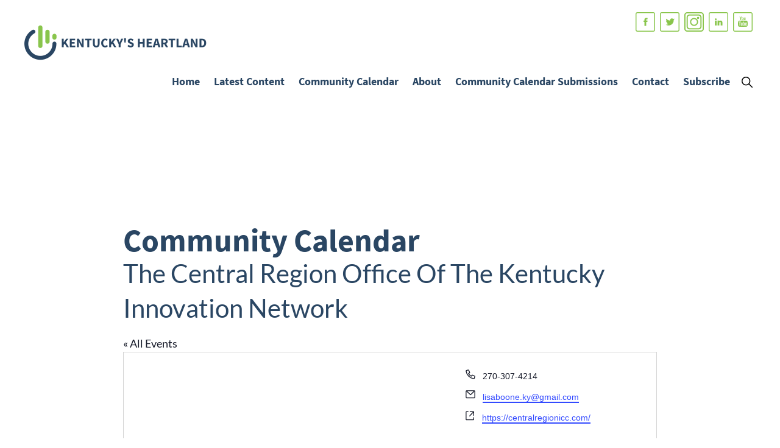

--- FILE ---
content_type: text/html; charset=utf-8
request_url: https://www.google.com/recaptcha/api2/aframe
body_size: 266
content:
<!DOCTYPE HTML><html><head><meta http-equiv="content-type" content="text/html; charset=UTF-8"></head><body><script nonce="H4Cds0mw38k_HUV0Nc_zcQ">/** Anti-fraud and anti-abuse applications only. See google.com/recaptcha */ try{var clients={'sodar':'https://pagead2.googlesyndication.com/pagead/sodar?'};window.addEventListener("message",function(a){try{if(a.source===window.parent){var b=JSON.parse(a.data);var c=clients[b['id']];if(c){var d=document.createElement('img');d.src=c+b['params']+'&rc='+(localStorage.getItem("rc::a")?sessionStorage.getItem("rc::b"):"");window.document.body.appendChild(d);sessionStorage.setItem("rc::e",parseInt(sessionStorage.getItem("rc::e")||0)+1);localStorage.setItem("rc::h",'1769124421649');}}}catch(b){}});window.parent.postMessage("_grecaptcha_ready", "*");}catch(b){}</script></body></html>

--- FILE ---
content_type: text/css
request_url: https://kentuckysheartland.com/wp-content/themes/monochrome-pro/lib/gutenberg/front-end.css?ver=1.5.1
body_size: 1828
content:
/* Drop Caps
---------------------------------------------------------------------------- */

.site-container p.has-drop-cap:not(:focus)::first-letter {
	font-size: 8.8em;
	margin: 0.08em 0.08em 0 -0.09em;
}

.site-container p.has-larger-font-size.has-drop-cap:not(:focus)::first-letter,
.site-container p.has-small-font-size.has-drop-cap:not(:focus)::first-letter {
	margin-right: 0.01em;
}


/* Custom Classes
---------------------------------------------------------------------------- */

.site-container .bold-heading-text,
.site-container .bold-text {
	font-family: "Helvetica Neue", sans-serif;
	font-size: 48px;
	font-weight: 900;
	letter-spacing: -1px;
	line-height: 1;
	margin-bottom: 10px;
	text-transform: none;
}

.site-container .bold-heading-text {
	font-size: 60px;
}

.site-container .light-text,
.site-container .light-text a {
	color: #fff;
}

.site-container .light-text a {
	text-decoration: underline;
}

.site-container .light-text a:focus,
.site-container .light-text a:hover {
	text-decoration: none;
}

.site-container .narrow-content p:last-child {
	margin-bottom: 0;
}

@media only screen and (max-width: 481px) {

	.site-container .bold-heading-text,
	.site-container .bold-text {
		font-size: 40px;
	}

}

@media only screen and (min-width: 1023px) {

	.narrow-content h1,
	.narrow-content p {
		padding-right: 60%;
	}

}

/* Paragraphs
---------------------------------------------------------------------------- */

.alignfull:not(.has-background) .wp-block-group__inner-container > p:not(.has-background-color) {
	padding-left: 30px;
	padding-right: 30px;
}

/* Background Color
---------------------------------------------------------------------------- */

.site-container p.has-background {
	padding: 25px 30px;
}

.site-container p.has-background.box-shadow {
	box-shadow: 0 0 20px rgba(0, 0, 0, 0.1);
}

.site-container p.has-background a,
.site-container p.has-text-color a {
	color: inherit;
	text-decoration: underline;
}

.site-container p.has-background a:focus,
.site-container p.has-background a:hover,
.site-container p.has-text-color a:focus,
.site-container p.has-text-color a:hover {
	color: inherit;
	text-decoration: none;
}

/* Alignment
---------------------------------------------------------------------------- */

.has-text-align-center {
	text-align: center;
}

.has-text-align-left {
	text-align: left;
}

.has-text-align-right {
	text-align: right;
}

.wp-block-button.alignleft,
.wp-block-buttons.alignleft,
.wp-block-cover.alignleft,
.wp-block-image .alignleft {
	margin-right: 2em;
}

.wp-block-button.alignright,
.wp-block-buttons.alignright,
.wp-block-cover.alignright,
.wp-block-image .alignright {
	margin-left: 2em;
}

.full-width-content .entry-content > .alignfull {
	margin-left: calc(-100vw / 2 + 100% / 2);
	margin-right: calc(-100vw / 2 + 100% / 2);
	max-width: 100vw;
}

.full-width-content .entry-content > .wp-block-table.alignfull {
	margin-left: calc(-100vw / 2 + 100% / 2);
	margin-right: calc(-100vw / 2 + 100% / 2);
	width: 100vw;
}

.content-sidebar .entry-content .alignfull,
.sidebar-content .entry-content .alignfull {
	margin: 0 0 2em;
	width: 100%;
}

.alignfull .alignwide,
.alignwide .alignwide {
	max-width: 1200px;
	margin: 0 auto;
}


/* Columns
---------------------------------------------------------------------------- */

.site-container .wp-block-columns {
	margin-bottom: 30px;
}

.site-container .wp-block-columns.alignfull {
	padding: 0 30px;
}

.site-container .wp-block-columns.brand-logos figure,
.site-container .wp-block-columns.brand-logos .wp-block-column {
	margin-bottom: 0;
}

/* Cover Image
---------------------------------------------------------------------------- */

.full-width-content .entry-content > .wp-block-cover.alignfull {
	width: 100vw;
}

.site-container .wp-block-cover .wp-block-cover-text {
	font-size: 42px;
}

/* Buttons
---------------------------------------------------------------------------- */

.site-container .ab-button {
	background-color: #222;
	font-family: "Open Sans Condensed", sans-serif;
	font-weight: 300;
	letter-spacing: 1px;
	text-transform: uppercase;
}

.site-container .wp-block-button .wp-block-button__link {
	background-color: #222;
	border: none;
	border-radius: 5px;
	color: #fff;
	cursor: pointer;
	font-family: "Open Sans Condensed", sans-serif;
	font-size: 14px;
	padding: 12px 20px;
	text-transform: uppercase;
	white-space: normal;
	width: auto;
}

.site-container .wp-block-button.is-style-outline .wp-block-button__link {
	background-color: transparent;
	border: 2px solid currentColor;
	padding: 10px 28px;
}

.site-container .wp-block-button.is-style-outline .wp-block-button__link.has-background {
	background-color: transparent !important;
}

.site-container .ab-button:focus,
.site-container .ab-button:hover,
.site-container .wp-block-button .wp-block-button__link:focus,
.site-container .wp-block-button .wp-block-button__link:hover,
.site-container .wp-block-button.is-style-outline .wp-block-button__link:focus,
.site-container .wp-block-button.is-style-outline .wp-block-button__link:hover {
	box-shadow: inset 0 0 200px rgba(230, 230, 230, 0.25);
}

/* Blockquotes and captions
---------------------------------------------------------------------------- */

.site-container .wp-block-pullquote blockquote::before,
.site-container .wp-block-quote::before {
	color: #888;
	content: "\201C";
	display: block;
	font-family: sans-serif;
	font-size: 32px;
	font-style: normal;
	font-weight: 600;
	height: 0;
	left: -20px;
	position: relative;
	text-align: left;
	top: -10px;
}

.site-container .wp-block-pullquote.alignleft {
	margin: 0 2em 1.5em 0;
}

.site-container .wp-block-pullquote.alignright {
	margin: 0 0 1.5em 2em;
}


.site-container .wp-block-quote.is-style-large::before {
	font-size: 40px;
}

.site-container .wp-block-pullquote blockquote::before {
	color: #222;
	font-size: 60px;
	left: 0;
	text-align: center;
	top: -60px;
}

.site-container .wp-block-pullquote.is-style-solid-color blockquote::before {
	color: #fff;
	padding-top: 16px;
}

.site-container .wp-block-pullquote blockquote.has-text-color::before {
	color: currentColor;
}

.site-container .wp-block-pullquote,
.site-container .wp-block-quote {
	border: none;
	margin: 24px 24px 36px;
}

.site-container .wp-block-quote:not(.is-large):not(.is-style-large) {
	border: none;
}

.site-container .wp-block-pullquote p,
.site-container .wp-block-quote p {
	color: #222;
	font-family: Muli, sans-serif;
	font-size: 21px;
	font-style: italic;
	line-height: 1.8;
	margin-bottom: 42px;
}

.site-container .wp-block-pullquote p,
.site-container .wp-block-quote.is-style-large p {
	font-size: 32px;
}

.wp-block-pullquote.is-style-solid-color.alignleft blockquote,
.wp-block-pullquote.is-style-solid-color.alignright blockquote {
	max-width: 80%;
}

.site-container .wp-block-pullquote.is-style-solid-color p {
	color: #fff;
	margin-bottom: 42px;
	text-align: center;
}

.site-container .wp-block-pullquote:not(.is-style-solid-color)[style*="border-color"] {
	border: 2px solid;
	border-left: none;
	border-right: none;
}

.site-container .wp-block-pullquote cite,
.site-container .wp-block-quote cite {
	color: #222;
	display: block;
	font-family: Muli, sans-serif;
	font-size: 16px;
	font-style: normal;
	margin-top: -25px;
	text-align: inherit;
	text-transform: none;
}

.site-container .wp-block-pullquote cite {
	text-align: center;
}

.site-container .wp-block-pullquote.is-style-solid-color cite {
	color: #fff;
}

.site-container .wp-block-pullquote .has-text-color cite,
.site-container .wp-block-pullquote .has-text-color p {
	color: currentColor;
}

.blocks-gallery-caption {
	width: 100%;
}

.blocks-gallery-item figcaption {
	margin-bottom: 0;
}

/* Category Block
---------------------------------------------------------------------------- */

.site-container .wp-block-categories {
	margin-left: 0;
	padding-left: 0;
}

.site-container .wp-block-categories li {
	list-style-type: none;
}

.site-container .wp-block-categories.aligncenter {
	text-align: center;
}

.site-container .wp-block-categories.alignfull {
	padding: 0 30px;
}

.site-container .wp-block-categories .children {
	padding-left: 30px;
}

/* Latest Posts Block
---------------------------------------------------------------------------- */

.site-container .wp-block-latest-posts {
	margin-left: 0;
	padding-left: 0;
}

.site-container .wp-block-latest-posts li {
	list-style-type: none;
}

.site-container .wp-block-latest-posts.aligncenter {
	text-align: center;
}

.site-container .wp-block-latest-posts.alignfull {
	padding: 0 30px;
}

/* Atomic Blocks
---------------------------------------------------------------------------- */

.ab-block-container h3,
.ab-block-post-grid .ab-post-grid-items .ab-block-post-grid-title {
	font-size: 16px;
	font-weight: 500;
	letter-spacing: -0.5px;
	margin-bottom: 10px;
	text-transform: uppercase;
}

.ab-block-post-grid .ab-post-grid-items .ab-block-post-grid-title {
	margin-bottom: 5px;
}

.ab-block-post-grid .ab-post-grid-items .ab-block-post-grid-title a {
	color: #000;
}

.ab-block-pricing-table-inside {
	box-shadow: 10px 10px 40px rgba(0, 0, 0, 0.05);
}

/* Other Blocks
---------------------------------------------------------------------------- */

.wp-block-preformatted,
.wp-block-verse {
	font-size: 18px;
}

.wp-block-preformatted {
	white-space: pre-wrap;
}

hr.wp-block-separator {
	border-width: 0;
	border-bottom: 1px solid currentColor;
	color: #222;
	margin: 2.2em 0 2em;
}

.wp-block-separator:not(.is-style-wide):not(.is-style-dots) {
	max-width: 3.5%;
}

.wp-block-audio audio {
	display: inline-block;
	width: 100%;
}

.site-container .blocks-gallery-grid,
.site-container .wp-block-social-links {
	padding-left: 0;
}

.wp-block-table.is-style-stripes {
	border-bottom-width: 0;
}

/* Media Queries
---------------------------------------------------------------------------- */

@media only screen and (max-width: 781px) {

	.site-container .wp-block-column {
		flex-basis: 100%;
		margin-left: 0;
		margin-right: 0;
	}

	.brand-logos {
		max-width: 180px;
	}

}

@media only screen and (min-width: 828px) {

	.full-width-content .entry-content > .alignwide {
		margin-left: -40px;
		margin-right: -40px;
		max-width: 800px;
		width: auto;
	}

	.full-width-content .entry-content > .wp-block-table.alignwide {
		width: calc(100% + 120px);
	}

}

@media only screen and (min-width: 1024px) {

	.full-width-content .entry-content > .alignwide {
		margin-left: -157px;
		margin-right: -157px;
		max-width: 994px;
		width: auto;
	}

	.full-width-content .entry-content > .wp-block-table.alignwide {
		width: calc(100% + 360px);
	}

}

@media only screen and (min-width: 1228px) {

	.full-width-content .entry-content > .alignwide {
		margin-left: -260px;
		margin-right: -260px;
		max-width: 1200px;
		width: auto;
	}

	.full-width-content .entry-content > .wp-block-table.alignwide {
		width: calc(100% + 520px);
	}

}
